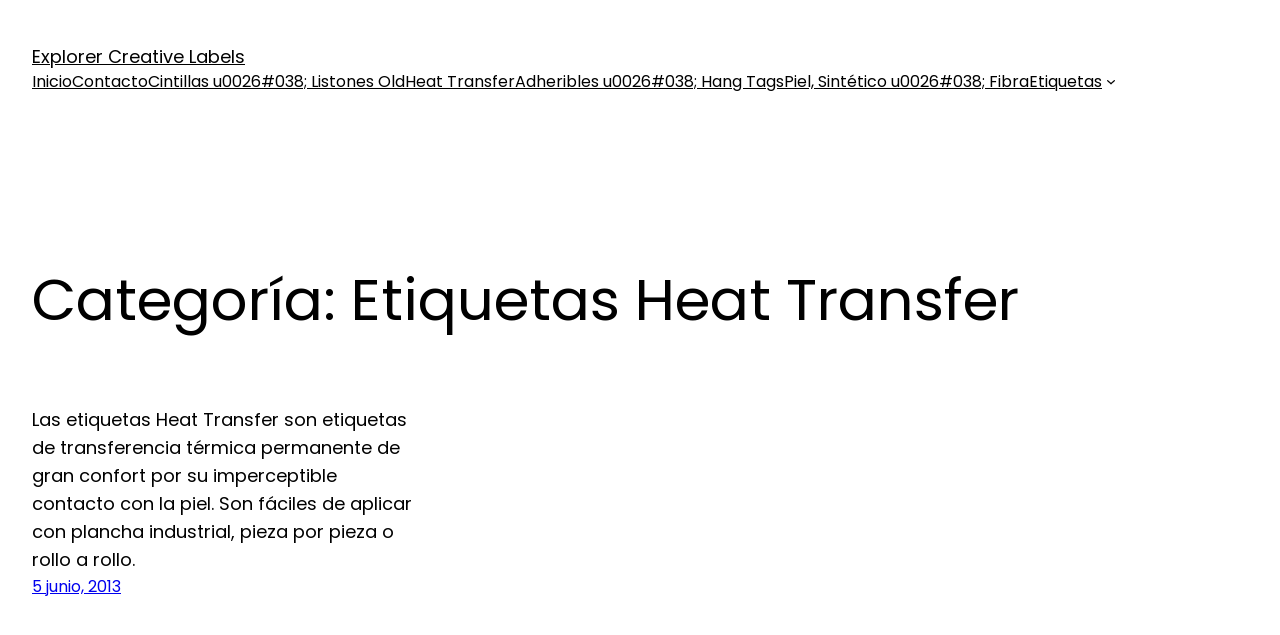

--- FILE ---
content_type: text/css
request_url: https://explorercl.com/wp-content/uploads/elementor/css/post-591.css?ver=1734684829
body_size: 1719
content:
.elementor-kit-591{--e-global-color-primary:#FFFFFF;--e-global-color-secondary:#D2AA7B;--e-global-color-text:#7A7A7A;--e-global-color-accent:#DFC9AE;--e-global-typography-primary-font-family:"Roboto";--e-global-typography-primary-font-weight:600;--e-global-typography-secondary-font-family:"Roboto Slab";--e-global-typography-secondary-font-weight:400;--e-global-typography-text-font-family:"Roboto";--e-global-typography-text-font-weight:400;--e-global-typography-accent-font-family:"Roboto";--e-global-typography-accent-font-weight:500;font-family:"Poppins", Sans-serif;}.elementor-kit-591 a{font-family:"Poppins", Sans-serif;}.elementor-kit-591 h1{font-family:"Poppins", Sans-serif;}.elementor-kit-591 h3{font-family:"Poppins", Sans-serif;}.elementor-kit-591 h4{font-family:"Poppins", Sans-serif;}.elementor-kit-591 h5{font-family:"Poppins", Sans-serif;}.elementor-kit-591 h6{font-family:"Poppins", Sans-serif;}.elementor-kit-591 button,.elementor-kit-591 input[type="button"],.elementor-kit-591 input[type="submit"],.elementor-kit-591 .elementor-button{font-family:"Poppins", Sans-serif;}.elementor-section.elementor-section-boxed > .elementor-container{max-width:1140px;}.e-con{--container-max-width:1140px;}.elementor-widget:not(:last-child){margin-block-end:20px;}.elementor-element{--widgets-spacing:20px 20px;--widgets-spacing-row:20px;--widgets-spacing-column:20px;}{}h1.entry-title{display:var(--page-title-display);}@media(max-width:1024px){.elementor-section.elementor-section-boxed > .elementor-container{max-width:1024px;}.e-con{--container-max-width:1024px;}}@media(max-width:767px){.elementor-section.elementor-section-boxed > .elementor-container{max-width:767px;}.e-con{--container-max-width:767px;}}

--- FILE ---
content_type: text/css
request_url: https://explorercl.com/wp-content/uploads/elementor/css/post-1077.css?ver=1734684830
body_size: 11190
content:
.elementor-1077 .elementor-element.elementor-element-90a660c:not(.elementor-motion-effects-element-type-background) > .elementor-widget-wrap, .elementor-1077 .elementor-element.elementor-element-90a660c > .elementor-widget-wrap > .elementor-motion-effects-container > .elementor-motion-effects-layer{background-color:#000000;}.elementor-bc-flex-widget .elementor-1077 .elementor-element.elementor-element-90a660c.elementor-column .elementor-widget-wrap{align-items:center;}.elementor-1077 .elementor-element.elementor-element-90a660c.elementor-column.elementor-element[data-element_type="column"] > .elementor-widget-wrap.elementor-element-populated{align-content:center;align-items:center;}.elementor-1077 .elementor-element.elementor-element-90a660c > .elementor-element-populated{transition:background 0.3s, border 0.3s, border-radius 0.3s, box-shadow 0.3s;}.elementor-1077 .elementor-element.elementor-element-90a660c > .elementor-element-populated > .elementor-background-overlay{transition:background 0.3s, border-radius 0.3s, opacity 0.3s;}.elementor-widget-image .widget-image-caption{color:var( --e-global-color-text );font-family:var( --e-global-typography-text-font-family ), Sans-serif;font-weight:var( --e-global-typography-text-font-weight );}.elementor-1077 .elementor-element.elementor-element-c2fa215 > .elementor-widget-container{margin:0px 0px 0px 20px;}.elementor-1077 .elementor-element.elementor-element-f4bcb42:not(.elementor-motion-effects-element-type-background) > .elementor-widget-wrap, .elementor-1077 .elementor-element.elementor-element-f4bcb42 > .elementor-widget-wrap > .elementor-motion-effects-container > .elementor-motion-effects-layer{background-color:#000000;}.elementor-bc-flex-widget .elementor-1077 .elementor-element.elementor-element-f4bcb42.elementor-column .elementor-widget-wrap{align-items:center;}.elementor-1077 .elementor-element.elementor-element-f4bcb42.elementor-column.elementor-element[data-element_type="column"] > .elementor-widget-wrap.elementor-element-populated{align-content:center;align-items:center;}.elementor-1077 .elementor-element.elementor-element-f4bcb42 > .elementor-element-populated{transition:background 0.3s, border 0.3s, border-radius 0.3s, box-shadow 0.3s;}.elementor-1077 .elementor-element.elementor-element-f4bcb42 > .elementor-element-populated > .elementor-background-overlay{transition:background 0.3s, border-radius 0.3s, opacity 0.3s;}.elementor-widget-eael-simple-menu .eael-simple-menu >li > a, .eael-simple-menu-container .eael-simple-menu-toggle-text{font-family:var( --e-global-typography-primary-font-family ), Sans-serif;font-weight:var( --e-global-typography-primary-font-weight );}.elementor-widget-eael-simple-menu .eael-simple-menu li ul li > a{font-family:var( --e-global-typography-primary-font-family ), Sans-serif;font-weight:var( --e-global-typography-primary-font-weight );}.elementor-1077 .elementor-element.elementor-element-564a833 .eael-simple-menu-container{background-color:#000000;}.elementor-1077 .elementor-element.elementor-element-564a833 .eael-simple-menu-container .eael-simple-menu.eael-simple-menu-horizontal{background-color:#000000;}.elementor-1077 .elementor-element.elementor-element-564a833 .eael-simple-menu >li > a, .eael-simple-menu-container .eael-simple-menu-toggle-text{font-family:"Poppins", Sans-serif;font-weight:600;}.elementor-1077 .elementor-element.elementor-element-564a833 .eael-simple-menu li > a{color:#FFFFFF;}.elementor-1077 .elementor-element.elementor-element-564a833 .eael-simple-menu li > a > span svg{fill:#FFFFFF;}.elementor-1077 .elementor-element.elementor-element-564a833 .eael-simple-menu-toggle-text{color:#FFFFFF;}.elementor-1077 .elementor-element.elementor-element-564a833 .eael-simple-menu li a span, .elementor-1077 .elementor-element.elementor-element-564a833 .eael-simple-menu li span.eael-simple-menu-indicator{font-size:15px;}.elementor-1077 .elementor-element.elementor-element-564a833 .eael-simple-menu li a span, .elementor-1077 .elementor-element.elementor-element-564a833 .eael-simple-menu li span.eael-simple-menu-indicator i{font-size:15px;}.elementor-1077 .elementor-element.elementor-element-564a833 .eael-simple-menu li span.eael-simple-menu-indicator svg{width:15px;height:15px;line-height:15px;}.elementor-1077 .elementor-element.elementor-element-564a833 .eael-simple-menu li span svg{width:15px;height:15px;line-height:15px;}.elementor-1077 .elementor-element.elementor-element-564a833 .eael-simple-menu li:hover > a{color:#FFFFFF;background-color:#000000;}.elementor-1077 .elementor-element.elementor-element-564a833 .eael-simple-menu li:hover > a > span svg{fill:#FFFFFF;}.elementor-1077 .elementor-element.elementor-element-564a833 .eael-simple-menu li .eael-simple-menu-indicator:hover:before{color:#000000;}.elementor-1077 .elementor-element.elementor-element-564a833 .eael-simple-menu li .eael-simple-menu-indicator:hover i{color:#000000;}.elementor-1077 .elementor-element.elementor-element-564a833 .eael-simple-menu li .eael-simple-menu-indicator:hover svg{fill:#000000;}.elementor-1077 .elementor-element.elementor-element-564a833 .eael-simple-menu li .eael-simple-menu-indicator:hover{background-color:#000000;border-color:#FFFFFF00;}.elementor-1077 .elementor-element.elementor-element-564a833 .eael-simple-menu li > a.eael-item-active{color:#FFFFFF;background-color:#000000;}.elementor-1077 .elementor-element.elementor-element-564a833 .eael-simple-menu li.current-menu-item > a > span svg{fill:#FFFFFF;}.elementor-1077 .elementor-element.elementor-element-564a833 .eael-simple-menu li.current-menu-item > a.eael-item-active{color:#FFFFFF;background-color:#000000;}.elementor-1077 .elementor-element.elementor-element-564a833 .eael-simple-menu li.current-menu-ancestor > a.eael-item-active{color:#FFFFFF;background-color:#000000;}.elementor-1077 .elementor-element.elementor-element-564a833 .eael-simple-menu li .eael-simple-menu-indicator.eael-simple-menu-indicator-open:before{color:#f44336 !important;}.elementor-1077 .elementor-element.elementor-element-564a833 .eael-simple-menu li .eael-simple-menu-indicator.eael-simple-menu-indicator-open svg{fill:#f44336 !important;}.elementor-1077 .elementor-element.elementor-element-564a833 .eael-simple-menu li .eael-simple-menu-indicator.eael-simple-menu-indicator-open i{color:#f44336 !important;}.elementor-1077 .elementor-element.elementor-element-564a833 .eael-simple-menu li .eael-simple-menu-indicator.eael-simple-menu-indicator-open{background-color:#ffffff !important;border-color:#f44336 !important;}.elementor-1077 .elementor-element.elementor-element-564a833 .eael-simple-menu-container .eael-simple-menu-toggle{background-color:#000000;}.elementor-1077 .elementor-element.elementor-element-564a833 .eael-simple-menu-container .eael-simple-menu-toggle i{color:#ffffff;}.elementor-1077 .elementor-element.elementor-element-564a833 .eael-simple-menu-container .eael-simple-menu-toggle svg{fill:#ffffff;}.elementor-1077 .elementor-element.elementor-element-564a833 .eael-simple-menu.eael-simple-menu-responsive li > a{color:#FFFFFF;background-color:#000000;}.elementor-1077 .elementor-element.elementor-element-564a833 .eael-simple-menu.eael-simple-menu-responsive li > a > span svg{fill:#FFFFFF;}.elementor-1077 .elementor-element.elementor-element-564a833 .eael-simple-menu.eael-simple-menu-responsive li:hover > a{color:#FFFFFF;background-color:#000000;}.elementor-1077 .elementor-element.elementor-element-564a833 .eael-simple-menu.eael-simple-menu-responsive li:hover > a > span svg{fill:#FFFFFF;}.elementor-1077 .elementor-element.elementor-element-564a833 .eael-simple-menu.eael-simple-menu-responsive li.current-menu-item > a.eael-item-active{color:#FFFFFF;background-color:#000000;}.elementor-1077 .elementor-element.elementor-element-564a833 .eael-simple-menu.eael-simple-menu-responsive li.current-menu-item > a.eael-item-active > span svg{fill:#FFFFFF;}.elementor-1077 .elementor-element.elementor-element-564a833 .eael-simple-menu li ul{background-color:#000000;border-style:none;}.elementor-1077 .elementor-element.elementor-element-564a833 .eael-simple-menu.eael-simple-menu-horizontal li ul li a{padding-left:20px;padding-right:20px;}.elementor-1077 .elementor-element.elementor-element-564a833 .eael-simple-menu.eael-simple-menu-horizontal li ul li > a{border-bottom:1px solid #000000;}.elementor-1077 .elementor-element.elementor-element-564a833 .eael-simple-menu.eael-simple-menu-vertical li ul li > a{border-bottom:1px solid #000000;}.elementor-1077 .elementor-element.elementor-element-564a833 .eael-simple-menu li ul li > a{font-family:"Poppins", Sans-serif;font-weight:400;}.elementor-1077 .elementor-element.elementor-element-564a833 .eael-simple-menu li ul li a span{font-size:12px;}.elementor-1077 .elementor-element.elementor-element-564a833 .eael-simple-menu li ul li span.eael-simple-menu-indicator{font-size:12px;}.elementor-1077 .elementor-element.elementor-element-564a833 .eael-simple-menu li ul li span.eael-simple-menu-indicator i{font-size:12px;}.elementor-1077 .elementor-element.elementor-element-564a833 .eael-simple-menu li ul li .eael-simple-menu-indicator svg{width:12px;height:12px;line-height:12px;fill:#4C2F2D !important;}.elementor-1077 .elementor-element.elementor-element-564a833 .eael-simple-menu li ul li .eael-simple-menu-indicator:before{color:#4C2F2D !important;}.elementor-1077 .elementor-element.elementor-element-564a833 .eael-simple-menu li ul li .eael-simple-menu-indicator i{color:#4C2F2D !important;}.elementor-1077 .elementor-element.elementor-element-564a833 .eael-simple-menu li ul li a span.eael-simple-menu-dropdown-indicator{color:#4C2F2D !important;border-color:#FFFFFF !important;}.elementor-1077 .elementor-element.elementor-element-564a833 .eael-simple-menu li ul li .eael-simple-menu-indicator{border-color:#FFFFFF !important;}.elementor-1077 .elementor-element.elementor-element-564a833 .eael-simple-menu li ul li .eael-simple-menu-indicator:hover:before{color:#f44336 !important;}.elementor-1077 .elementor-element.elementor-element-564a833 .eael-simple-menu li ul li .eael-simple-menu-indicator.eael-simple-menu-indicator-open:before{color:#f44336 !important;}.elementor-1077 .elementor-element.elementor-element-564a833 .eael-simple-menu li ul li .eael-simple-menu-indicator:hover{background-color:#ffffff !important;border-color:#f44336 !important;}.elementor-1077 .elementor-element.elementor-element-564a833 .eael-simple-menu li ul li .eael-simple-menu-indicator.eael-simple-menu-indicator-open{background-color:#ffffff !important;border-color:#f44336 !important;}@media(max-width:767px){.elementor-1077 .elementor-element.elementor-element-90a660c{width:40%;}.elementor-1077 .elementor-element.elementor-element-c2fa215 > .elementor-widget-container{margin:0px 0px 0px 0px;}.elementor-1077 .elementor-element.elementor-element-c2fa215{z-index:1;}.elementor-1077 .elementor-element.elementor-element-f4bcb42{width:60%;}.elementor-1077 .elementor-element.elementor-element-564a833{z-index:1;}}@media(min-width:768px){.elementor-1077 .elementor-element.elementor-element-90a660c{width:12.876%;}.elementor-1077 .elementor-element.elementor-element-f4bcb42{width:87.124%;}}

--- FILE ---
content_type: text/css
request_url: https://explorercl.com/wp-content/uploads/elementor/css/post-631.css?ver=1734684830
body_size: 8141
content:
.elementor-631 .elementor-element.elementor-element-9bd0dcb:not(.elementor-motion-effects-element-type-background), .elementor-631 .elementor-element.elementor-element-9bd0dcb > .elementor-motion-effects-container > .elementor-motion-effects-layer{background-color:#000000;}.elementor-631 .elementor-element.elementor-element-9bd0dcb{transition:background 0.3s, border 0.3s, border-radius 0.3s, box-shadow 0.3s;}.elementor-631 .elementor-element.elementor-element-9bd0dcb > .elementor-background-overlay{transition:background 0.3s, border-radius 0.3s, opacity 0.3s;}.elementor-bc-flex-widget .elementor-631 .elementor-element.elementor-element-9b4b411.elementor-column .elementor-widget-wrap{align-items:center;}.elementor-631 .elementor-element.elementor-element-9b4b411.elementor-column.elementor-element[data-element_type="column"] > .elementor-widget-wrap.elementor-element-populated{align-content:center;align-items:center;}.elementor-631 .elementor-element.elementor-element-9b4b411 > .elementor-widget-wrap > .elementor-widget:not(.elementor-widget__width-auto):not(.elementor-widget__width-initial):not(:last-child):not(.elementor-absolute){margin-bottom:5px;}.elementor-631 .elementor-element.elementor-element-cdbe98b{--spacer-size:50px;}.elementor-widget-heading .elementor-heading-title{font-family:var( --e-global-typography-primary-font-family ), Sans-serif;font-weight:var( --e-global-typography-primary-font-weight );color:var( --e-global-color-primary );}.elementor-631 .elementor-element.elementor-element-63366b3 .elementor-heading-title{font-family:"Poppins", Sans-serif;font-size:21px;font-weight:600;}.elementor-631 .elementor-element.elementor-element-7448b60 .elementor-heading-title{font-family:"Poppins", Sans-serif;font-size:15px;font-weight:400;}.elementor-widget-eael-creative-button .eael-creative-button .cretive-button-text, .elementor-widget-eael-creative-button .eael-creative-button--winona::after, .elementor-widget-eael-creative-button .eael-creative-button--rayen::before, .elementor-widget-eael-creative-button .eael-creative-button--tamaya::after, .elementor-widget-eael-creative-button .eael-creative-button--tamaya::before{font-family:var( --e-global-typography-primary-font-family ), Sans-serif;font-weight:var( --e-global-typography-primary-font-weight );}.elementor-631 .elementor-element.elementor-element-57aa907 .eael-creative-button-icon-right{margin-left:8px;}.elementor-631 .elementor-element.elementor-element-57aa907 .eael-creative-button-icon-left{margin-right:8px;}.elementor-631 .elementor-element.elementor-element-57aa907 .eael-creative-button--shikoba i{left:8%;}.elementor-631 .elementor-element.elementor-element-57aa907 .eael-creative-button i{color:#ffffff;font-size:30px;}.elementor-631 .elementor-element.elementor-element-57aa907 .eael-creative-button .creative-button-inner svg{fill:#ffffff;}.elementor-631 .elementor-element.elementor-element-57aa907 .eael-creative-button{color:#ffffff;background-color:#020202;border-radius:0px;padding:0px 0px 0px 0px;}.elementor-631 .elementor-element.elementor-element-57aa907 .eael-creative-button svg{fill:#ffffff;width:30px;height:30px;}.elementor-631 .elementor-element.elementor-element-57aa907 .eael-creative-button .eael-creative-button--tamaya-secondary{color:#ffffff;}.elementor-631 .elementor-element.elementor-element-57aa907 .eael-creative-button.eael-creative-button--ujarak:hover{background-color:#020202;}.elementor-631 .elementor-element.elementor-element-57aa907 .eael-creative-button.eael-creative-button--wayra:hover{background-color:#020202;}.elementor-631 .elementor-element.elementor-element-57aa907 .eael-creative-button.eael-creative-button--tamaya::before{background-color:#020202;padding:0px 0px 0px 0px;}.elementor-631 .elementor-element.elementor-element-57aa907 .eael-creative-button.eael-creative-button--tamaya::after{background-color:#020202;}.elementor-631 .elementor-element.elementor-element-57aa907 .eael-creative-button::before{border-radius:0px;}.elementor-631 .elementor-element.elementor-element-57aa907 .eael-creative-button::after{border-radius:0px;}.elementor-631 .elementor-element.elementor-element-57aa907 .eael-creative-button:hover i{color:#ffffff;}.elementor-631 .elementor-element.elementor-element-57aa907 .eael-creative-button:hover .creative-button-inner svg{fill:#ffffff;}.elementor-631 .elementor-element.elementor-element-57aa907 .eael-creative-button:hover .cretive-button-text{color:#ffffff;}.elementor-631 .elementor-element.elementor-element-57aa907 .eael-creative-button.eael-creative-button--winona::after{color:#ffffff;padding:0px 0px 0px 0px;}.elementor-631 .elementor-element.elementor-element-57aa907 .eael-creative-button.eael-creative-button--rayen:hover::before{color:#ffffff;background-color:#66AC50;}.elementor-631 .elementor-element.elementor-element-57aa907 .eael-creative-button:hover{background-color:#66AC50;}.elementor-631 .elementor-element.elementor-element-57aa907 .eael-creative-button.eael-creative-button--ujarak::before{background-color:#66AC50;}.elementor-631 .elementor-element.elementor-element-57aa907 .eael-creative-button.eael-creative-button--wayra:hover::before{background-color:#66AC50;}.elementor-631 .elementor-element.elementor-element-57aa907 .eael-creative-button.eael-creative-button--tamaya:hover{background-color:#66AC50;}.elementor-631 .elementor-element.elementor-element-57aa907 .eael-creative-button.eael-creative-button--rayen::before{background-color:#66AC50;padding:0px 0px 0px 0px;}.elementor-631 .elementor-element.elementor-element-57aa907 .eael-creative-button .cretive-button-text, .elementor-631 .elementor-element.elementor-element-57aa907 .eael-creative-button--winona::after, .elementor-631 .elementor-element.elementor-element-57aa907 .eael-creative-button--rayen::before, .elementor-631 .elementor-element.elementor-element-57aa907 .eael-creative-button--tamaya::after, .elementor-631 .elementor-element.elementor-element-57aa907 .eael-creative-button--tamaya::before{font-family:"Roboto", Sans-serif;font-weight:400;}.elementor-631 .elementor-element.elementor-element-57aa907 .eael-creative-button.eael-creative-button--winona > .creative-button-inner{padding:0px 0px 0px 0px;}.elementor-631 .elementor-element.elementor-element-57aa907 .eael-creative-button.eael-creative-button--rayen > .creative-button-inner{padding:0px 0px 0px 0px;}.elementor-631 .elementor-element.elementor-element-57aa907 .eael-creative-button.eael-creative-button--saqui::after{padding:0px 0px 0px 0px;}.elementor-631 .elementor-element.elementor-element-4d0ffeb{--spacer-size:26px;}.elementor-631 .elementor-element.elementor-element-cb8def3 > .elementor-widget-container{margin:24px 0px 0px 0px;}.elementor-631 .elementor-element.elementor-element-cb8def3 .elementor-heading-title{font-family:"Poppins", Sans-serif;font-size:15px;font-weight:400;}.elementor-bc-flex-widget .elementor-631 .elementor-element.elementor-element-0fd4425.elementor-column .elementor-widget-wrap{align-items:center;}.elementor-631 .elementor-element.elementor-element-0fd4425.elementor-column.elementor-element[data-element_type="column"] > .elementor-widget-wrap.elementor-element-populated{align-content:center;align-items:center;}.elementor-631 .elementor-element.elementor-element-0fd4425 > .elementor-widget-wrap > .elementor-widget:not(.elementor-widget__width-auto):not(.elementor-widget__width-initial):not(:last-child):not(.elementor-absolute){margin-bottom:5px;}.elementor-631 .elementor-element.elementor-element-5442e62{text-align:right;}.elementor-631 .elementor-element.elementor-element-5442e62 .elementor-heading-title{font-family:"Poppins", Sans-serif;font-size:21px;font-weight:600;}.elementor-631 .elementor-element.elementor-element-92baa39{text-align:right;}.elementor-631 .elementor-element.elementor-element-92baa39 .elementor-heading-title{font-family:"Poppins", Sans-serif;font-size:15px;font-weight:400;}.elementor-631 .elementor-element.elementor-element-9e92c60{text-align:right;}.elementor-631 .elementor-element.elementor-element-9e92c60 .elementor-heading-title{font-family:"Poppins", Sans-serif;font-size:15px;font-weight:400;}